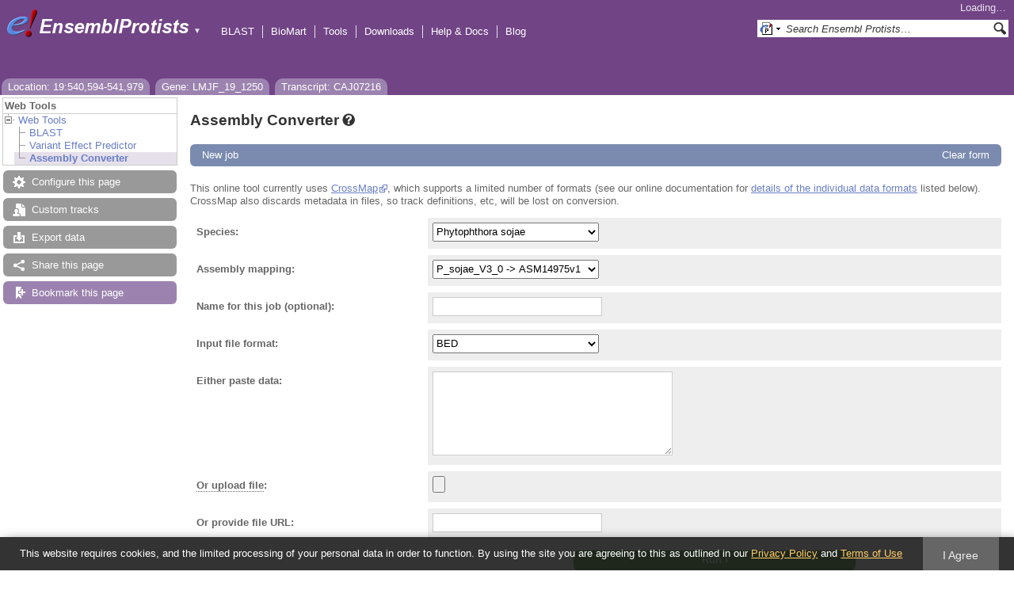

--- FILE ---
content_type: text/html; charset=utf-8
request_url: http://protists.ensembl.org/Leishmania_major/Tools/AssemblyConverter?g=LMJF_19_1250;r=19:540594-541979;t=CAJ07216
body_size: 7018
content:
<!DOCTYPE html>
<html lang="en-gb">

<head>
  <title>Assembly Converter - Leishmania_major - Ensembl Genomes 62</title>

<!--[if lte IE 7]><link rel="stylesheet" type="text/css" media="all" href="/minified/365cfc53615e4537e5ccfc7d6b45da97.ie7.css"/><![endif]--><!--[if gt IE 7]><link rel="stylesheet" type="text/css" media="all" href="/minified/365cfc53615e4537e5ccfc7d6b45da97.css"/><![endif]--><!--[if !IE]><!--><link rel="stylesheet" type="text/css" media="all" href="/minified/365cfc53615e4537e5ccfc7d6b45da97.css"/><!--<![endif]--><!--[if lte IE 7]><link rel="stylesheet" type="text/css" media="all" href="/minified/58ee12158d48180cd395b55f08adbfae.image.ie7.css"/><![endif]--><!--[if gt IE 7]><link rel="stylesheet" type="text/css" media="all" href="/minified/58ee12158d48180cd395b55f08adbfae.image.css"/><![endif]--><!--[if !IE]><!--><link rel="stylesheet" type="text/css" media="all" href="/minified/58ee12158d48180cd395b55f08adbfae.image.css"/><!--<![endif]-->
  <link href="/i/ensembl-favicon.png" type="image/png" rel="icon" />
  <link href="/apple-touch-icon.png" rel="apple-touch-icon" type="image/png" />
  <link href="//protists.ensembl.org/opensearch/all.xml" title="Ensembl (All)" type="application/opensearchdescription+xml" rel="search" />
  <link title="Ensembl (L.maj)" type="application/opensearchdescription+xml" rel="search" href="//protists.ensembl.org/opensearch/Leishmania_major.xml" />

  <meta name="description" content="Ensembl Protists is a genome-centric portal for protist species of scientific interest" />
<meta name="viewport" content="target-densitydpi=device-dpi, width=device-width, initial-scale=1.0, maximum-scale=2.0, user-scalable=yes" />
<script>var prefetch = [];</script>
<script defer type="text/javascript" src="/minified/f10e28b08c23f21bac897bd87a2b948f.js"></script>
<script defer type="text/javascript" src="/minified/1df122f139b48c944940c561fc3e7457.js"></script>

</head>
<body data-pace="2" class="mac" id="ensembl-webpage">

  <div id="min_width_container">
    <div id="min_width_holder">
    
    <!-- Announcement Banner -->    
        
    <!-- /Announcement Banner -->

      <div id="masthead" class="js_panel bar_and_tabs">
        <input type="hidden" class="panel_type" value="Masthead" />
        <div class="logo_holder"><a href="/"><img src="/i/e.png" alt="Ensembl Genomes Home" title="Ensembl Genomes Home" class="print_hide" style="width:43px;height:40px" /></a><a href="/"><img src="/i/ensemblProtists.png" alt="Ensembl Protists Home" title="Ensembl Protists Home" class="print_hide" style="width:191px;height:40px" /></a><img src="/i/e-ensembl_print.gif" alt="Ensembl Protists Home" title="Ensembl Protists Home" class="screen_hide_inline" style="width:191px;height:40px" />
    <span class="print_hide">
      <span id="site_menu_button">&#9660;</span>
      <ul id="site_menu" style="display:none">
        <li><a href="http://www.ensemblgenomes.org">Ensembl Genomes</a></li>
        <li><a href="http://bacteria.ensembl.org">Ensembl Bacteria</a></li>
        <li><a href="http://protists.ensembl.org">Ensembl Protists</a></li>
        <li><a href="http://fungi.ensembl.org">Ensembl Fungi</a></li>
        <li><a href="http://plants.ensembl.org">Ensembl Plants</a></li>
        <li><a href="http://metazoa.ensembl.org">Ensembl Metazoa</a></li>
        <li><a href="http://www.ensembl.org">Ensembl (vertebrates)</a></li>
      </ul>
    </span>
  </div>
        <div class="mh print_hide">
          <div class="account_holder"><div class="_account_holder"><div class="account-loading">Loading&hellip;</div><form action="/Ajax/accounts_dropdown"></form></div></div>
          <div class="tools_holder"><ul class="tools"><li><a class="constant" href="/Leishmania_major/Tools/Blast?g=LMJF_19_1250;r=19:540594-541979;t=CAJ07216">BLAST</a></li><li><a class="constant" href="/biomart/martview">BioMart</a></li><li><a class="constant" href="/tools.html">Tools</a></li><li><a class="constant" href="/info/data/ftp/index.html">Downloads</a></li><li><a class="constant" href="/info/">Help &amp; Docs</a></li><li class="last"><a class="constant" target="_blank" href="http://www.ensembl.info">Blog</a></li></ul><div class="more"><a href="#">More <span class="arrow">&#9660;</span></a></div></div>
          <div class="search_holder print_hide">
    <div id="searchPanel" class="js_panel">
      <input type="hidden" class="panel_type" value="SearchBox" />
      <form action="/Leishmania_major/Psychic">
        <div class="search print_hide">
          <div class="sites button">
            <img class="search_image no-sprite badge-16" src="/i/search/ensemblunit.gif" alt="" />
            <img src="/i/search/down.gif" style="width:7px" alt="" />
            <input type="hidden" name="site" value="ensemblunit" />
          </div>
          <div>
            <label class="hidden" for="se_q">Search terms</label>
            <input class="query inactive" id="se_q" type="text" name="q" value="Search Ensembl Protists&hellip;" data-role="none" onkeydown="if (event.keyCode == 13) { $(this).closest('form').submit(); return false; }" />
          </div>
          <div class="button"><img src="/i/16/search.png" alt="Search&nbsp;&raquo;" onClick="$(this).closest('form').submit()" /></div>
        </div>
        <div class="site_menu hidden">
          <div class="ensemblthis"><img class="no-sprite" src="/i/search/ensembl.gif" class="badge-16" alt="Search Leishmania major"/>Search Leishmania major<input type="hidden" value="Search Leishmania major&hellip;" /></div>
<div class="ensemblunit"><img class="no-sprite" src="/i/search/ensemblunit.gif" class="badge-16" alt="Search Ensembl Protists"/>Search Ensembl Protists<input type="hidden" value="Search Ensembl Protists&hellip;" /></div>
<div class="ensembl_genomes"><img class="no-sprite" src="/i/search/ensembl_genomes.gif" class="badge-16" alt="Search Ensembl Genomes"/>Search Ensembl Genomes<input type="hidden" value="Search Ensembl Genomes&hellip;" /></div>
<div class="ensembl_all"><img class="no-sprite" src="/i/search/ensembl.gif" class="badge-16" alt="Search all species"/>Search all species<input type="hidden" value="Search all species&hellip;" /></div>
<div class="ebi"><img class="no-sprite" src="/i/search/ebi.gif" class="badge-16" alt="Search EBI"/>Search EBI<input type="hidden" value="Search EBI&hellip;" /></div>

        </div>
      </form>
    </div>
  </div>
        </div>
  
        
        <div class="tabs_holder print_hide"><ul class="tabs"><li class="location short_tab" style="display:none"><span class="dropdown empty"><a href="/Leishmania_major/Location/View?db=core;g=LMJF_19_1250;r=19:540594-541979;t=CAJ07216" title="Location: 19:540,594-541,979">Location</a><a class="toggle" href="#" rel="location" style="display:none">&#9660;</a></span></li><li class="gene short_tab" style="display:none"><a href="/Leishmania_major/Gene/Summary?db=core;g=LMJF_19_1250;r=19:540594-541979;t=CAJ07216" title="Gene: LMJF_19_1250">Gene</a></li><li class="transcript short_tab" style="display:none"><a href="/Leishmania_major/Transcript/Summary?db=core;g=LMJF_19_1250;r=19:540594-541979;t=CAJ07216" title="Transcript: CAJ07216">Transcript</a></li><li class="tools active hidden final short_tab" style="display:none"><span class="dropdown"><a href="/Leishmania_major/Tools/AssemblyConverter?g=LMJF_19_1250;r=19:540594-541979;t=CAJ07216" title="Assembly Converter">Assembly</a><a class="toggle" href="#" rel="tools">&#9660;</a></span></li><li class="location long_tab" style="display:block"><span class="dropdown empty"><a href="/Leishmania_major/Location/View?db=core;g=LMJF_19_1250;r=19:540594-541979;t=CAJ07216">Location: 19:540,594-541,979</a><a class="toggle" href="#" rel="location" style="display:none">&#9660;</a></span></li><li class="gene long_tab" style="display:block"><a href="/Leishmania_major/Gene/Summary?db=core;g=LMJF_19_1250;r=19:540594-541979;t=CAJ07216">Gene: LMJF_19_1250</a></li><li class="transcript long_tab" style="display:block"><a href="/Leishmania_major/Transcript/Summary?db=core;g=LMJF_19_1250;r=19:540594-541979;t=CAJ07216">Transcript: CAJ07216</a></li><li class="tools active hidden final long_tab" style="display:block"><span class="dropdown"><a href="/Leishmania_major/Tools/AssemblyConverter?g=LMJF_19_1250;r=19:540594-541979;t=CAJ07216">Assembly Converter</a><a class="toggle" href="#" rel="tools">&#9660;</a></span></li></ul>
    <div class="dropdown history location">
      <h4>Recent locations</h4>
      <ul class="recent"><li><a class="constant clear_history bold" href="/Account/ClearHistory?object=Location">Clear history</a></li></ul>
    </div></div>
        
      </div>

      <div id="main_holder">
      
      <div id="page_nav_wrapper">
        <div id="page_nav" class="nav print_hide js_panel floating">
          
    <input type="hidden" class="panel_type" value="LocalContext" />
    <div class="header">Web Tools</div>
    <ul class="local_context"><li class="parent last top_level"><img src="/i/open.gif" alt="" class="Web_Tools toggle" /><a title="Web Tools" class="Web_Tools" href="/Leishmania_major/Tools/Summary?g=LMJF_19_1250;r=19:540594-541979;t=CAJ07216">Web Tools</a><ul><li class=""><div><div><div></div><div></div><div></div><div></div></div></div><img src="/i/leaf.gif" alt="" /><a class="BLAST" href="/Leishmania_major/Tools/Blast?g=LMJF_19_1250;r=19:540594-541979;t=CAJ07216" title="BLAST">BLAST</a></li><li class=""><div></div><div></div><img alt="" src="/i/leaf.gif" /><a title="Variant Effect Predictor" href="/Leishmania_major/Tools/VEP?g=LMJF_19_1250;r=19:540594-541979;t=CAJ07216" class="Variant_Effect_Predictor">Variant Effect Predictor</a></li><li class="active last"><img src="/i/leaf.gif" alt="" /><a title="Assembly Converter" class="Assembly_Converter" href="/Leishmania_major/Tools/AssemblyConverter?g=LMJF_19_1250;r=19:540594-541979;t=CAJ07216">Assembly Converter</a></li></ul></li></ul>
          <div class="tool_buttons"><p class="disabled config" title="There are no options for this page">Configure this page</p><p class="disabled  data" title="">Custom tracks</p><p class="disabled export" title="Generic export has been disabled on this page. Check individual images, tables, etc for download buttons">Export data</p><p class="disabled  share" title="">Share this page</p><p><a href="/Multi/Account/Login?then=/Multi/Account/Bookmark/Add%3Fdescription%3DAssembly Converter - Leishmania_major - Ensembl Genomes 62%3Burl%3D//protists.ensembl.org/Leishmania_major/Tools/AssemblyConverter%253Fg%253DLMJF_19_1250%253Br%253D19:540594-541979%253Bt%253DCAJ07216" class="modal_link bookmark">Bookmark this page</a></p></div>
          
          <p class="invisible">.</p>
        </div>
      </div>
    

      <div id="main">
          
          
          
    <div class="panel js_panel">
      <input type="hidden" class="panel_type" value="Content" />
      
        <div class="nav-heading">
          <h1 class="caption"> <a href="/Help/View?id=559" class="popup constant help-header _ht" title="Click for help (opens in new window)"><span>Assembly Converter<span class="sprite help_icon"></span></span></a></h1>
          <p class="invisible">.</p>
        </div>
        <div class="content"><div class="session_messages js_panel"><input type="hidden" class="panel_type" value="Message"></div><div class="ajax initial_panel"><input type="hidden" class="ajax_load" name="0x1ad2ffe8" value="/Leishmania_major/Component/Tools/AssemblyConverter/ac_input?g=LMJF_19_1250;r=19:540594-541979;t=CAJ07216"></div><div class="ajax initial_panel"><input type="hidden" class="ajax_load" name="0x1ad2ffe8" value="/Leishmania_major/Component/Tools/AssemblyConverter/ac_details?g=LMJF_19_1250;r=19:540594-541979;t=CAJ07216"></div><div class="ajax initial_panel"><input type="hidden" class="ajax_load" name="0x1ad2ffe8" value="/Leishmania_major/Component/Tools/AssemblyConverter/tickets?g=LMJF_19_1250;r=19:540594-541979;t=CAJ07216"></div><div class="session_messages js_panel"><input type="hidden" class="panel_type" value="Message"></div></div><p class="invisible">.</p>
      
    </div>
  
      </div>
  
        <div id="footer">
          <div class="column-wrapper">
  <div class="column-two left">
		  <p>
      Ensembl Protists release 62 - September 2025
		  &copy; <span class="print_hide"><a href="http://www.ebi.ac.uk/" style="white-space:nowrap">EMBL-EBI</a></span>
      <span class="screen_hide_inline">EMBL-EBI</span>
      </p>
  </div>
            <p class="invisible">.</p>
          </div>
          <div class="column-wrapper"><hr /><div id="fat-footer">
              <div class="column-four left">
                <h3>About Us</h3>
                <p><a href="/info/about/">About us</a></p>
                <p><a href="/info/about/contact/">Contact us</a></p>
                <p><a href="/info/about/publications.html">Citing Ensembl Genomes</a></p>
                <p><a href="https://www.ebi.ac.uk/data-protection/ensembl/privacy-notice">Privacy policy</a></p>
                <p><a href="/info/about/legal/">Disclaimer</a></p>
              </div>
  
              <div class="column-four left">
                <h3>Get help</h3>
                <p><a href="/info/website/">Using this website</a></p>
                <p><a href="/info/">Documentation</a></p>
                <p><a href="/info/website/upload/">Adding custom tracks</a></p>
                <p><a href="/info/data/">Downloading data</a></p>
              </div>
  
              <div class="column-four left">
                <h3>Our sister sites</h3>
                <p><a href="http://www.ensembl.org">Ensembl</a></p><p><a href="http://bacteria.ensembl.org">Ensembl Bacteria</a></p><p><a href="http://fungi.ensembl.org">Ensembl Fungi</a></p><p><a href="http://plants.ensembl.org">Ensembl Plants</a></p><p><a href="http://metazoa.ensembl.org">Ensembl Metazoa</a></p>
              </div>
  
              <div class="column-four left">
                <h3>Follow us</h3>
                <p><a class="media-icon" href="http://www.ensembl.info/">
                  <img alt="[RSS logo]" title="Ensembl blog" src="/i/rss_icon_16.png"></a>
                  <a href="http://www.ensembl.info/">Blog</a></p>
                <p><a class="media-icon" href="https://twitter.com/ensemblgenomes">
                  <img alt="[twitter logo]" title="Follow us on Twitter!" src="/i/twitter.png"></a>
                    <a href="https://twitter.com/ensemblgenomes">Twitter</a></p>
              </div>
  </div>
            <p class="invisible">.</p>
          </div>
        </div>
  
      </div>
    </div>
  </div>
  <form id="core_params" action="#" style="display:none">
    <fieldset><input type="hidden" name="r" value="19:540594-541979" /><input type="hidden" name="t" value="CAJ07216" /><input type="hidden" name="g" value="LMJF_19_1250" /><input type="hidden" name="db" value="core" /></fieldset>
  </form>
  <input type="hidden" id="species_path" name="species_path" value="/Leishmania_major" />
  <input type="hidden" id="gdpr_version" name="gdpr_version" value="2.0.0" />
  <input type="hidden" id="gdpr_policy_url" name="gdpr_policy_url" value="https://www.ensembl.org/info/about/legal/privacy.html" />
  <input type="hidden" id="gdpr_terms_url" name="gdpr_terms_url" value="https://www.ebi.ac.uk/about/terms-of-use" />
  <input type="hidden" id="gdpr_cookie_name" name="gdpr_cookie_name" value="ENSEMBL_PRIVACY_POLICY" />
  <input type="hidden" id="species_common_name" name="species_common_name" value="Leishmania major" />
  <input type="hidden" id="ensembl_image_root" name="ensembl_image_root" value="/i/" />
  <input type="hidden" id="max_region_length" name="max_region_length" value="100010" />
  <input type="hidden" id="ensembl_species_image" name="ensembl_species_image" value="/i/species/Leishmania_major.png" />
    
  <div id="modal_bg"></div>
  <div id="modal_panel" class="js_panel">
    <input type="hidden" class="panel_type" value="ModalContainer" />
    <div class="modal_title">
      <ul class="tabs">
        <li><a class="modal_user_data" href="/Leishmania_major/UserData/ManageData?time=1769111255">Personal Data</a></li>
      </ul>
      <div class="modal_caption"></div>
      <div class="modal_close"></div>
    </div>
    <div id="modal_user_data" class="modal_content js_panel fixed_width" style="display:none"></div>
    <div id="modal_default" class="modal_content js_panel fixed_width" style="display:none"></div>
    <div class="modal_overlay"><img class="overlay_close" title="Cancel" alt="close" src="/i/close.png" /><div class="overlay_content"></div></div>
    <div class="modal_overlay_bg"></div>
  </div>
  
    
    
  <input type="hidden" id="hidden_species_list" name="hidden_species_list" value=Trypanosoma_equiperdum_gca_001457755|Entamoeba_histolytica_hm_1_imss_b_gca_000344925|Entamoeba_histolytica|Nothophytophthora_sp_chile5_gca_001712635|Phytomonas_sp_isolate_em1_gca_000582765|Toxoplasma_gondii_ari_gca_000250965|Plasmodium_falciparum_nf54_gca_002831795|Phytophthora_parasitica_gca_000509465|Toxoplasma_gondii_p89_gca_000224885|Tetrahymena_thermophila|Plasmodium_falciparum_nf54_gca_000401695|Stylonychia_lemnae_gca_000751175|Plasmopara_halstedii_gca_900000015|Nannochloropsis_gaditana_ccmp526_gca_000240725|Plasmodium_falciparum_7g8_gca_000150435|Plasmodium_gallinaceum_gca_900005855|Giardia_intestinalis_gca000002435v2|Plasmodium_vivax_mauritania_i_gca_000320665|Tieghemostelium_lacteum_gca_001606155|Cryptosporidium_muris_rn66_gca_000006515|Eimeria_mitis|Nannochloropsis_gaditana_gca_000569095|Plasmodium_knowlesi|Babesia_bovis|Pythium_ultimum|Plasmodium_falciparum_igh_cr14_gca_000186055|Aphanomyces_invadans_gca000520115|Trypanosoma_theileri_gca_002087225|Plasmodium_reichenowi_gca_001601855|Plasmodium_vivax_north_korean_gca_000320685|Trypanosoma_brucei_equiperdum_gca_003543875|Pseudocohnilembus_persalinus_gca_001447515|Saprolegnia_diclina_vs20_gca_000281045|Aphanomyces_astaci_gca_003546545|Hammondia_hammondi_gca_000258005|Toxoplasma_gondii_veg_gca_000150015|Thecamonas_trahens_atcc_50062_gca_000142905|Plasmodium_falciparum_fch_4_gca_000521155|Phytophthora_ramorum|Saprolegnia_parasitica_cbs_223_65_gca_000151545|Toxoplasma_gondii_rub_gca_000224805|Toxoplasma_gondii|Entamoeba_nuttalli_p19_gca_000257125|Leishmania_panamensis_gca_000755165|Leishmania_donovani_gca_000227135|Phytophthora_lateralis|Chroomonas_mesostigmatica_ccmp1168_gca_000286095|Phytophthora_parasitica_gca_000509485|Plasmodium_fragile_gca_000956335|Aphanomyces_astaci_gca_003546825|Babesia_bigemina_gca_000981445|Plasmodium_knowlesi_gca_002140095|Plasmodium_sp_gca900257145|Eimeria_maxima_gca_000499605|Thraustotheca_clavata_gca_002081575|Eimeria_praecox_gca_000499445|Perkinsus_marinus_atcc_50983_gca_000006405|Aphanomyces_astaci_gca_003546765|Plasmodium_vinckei_vinckei_gca_000709005|Giardia_intestinalis_atcc_50581_gca_000182405|Plasmodium_falciparum_dd2_gca_000149795|Phytophthora_cactorum_gca_003287315|Perkinsela_sp_ccap_1560_4_gca_001235845|Entamoeba_histolytica_ku27_gca_000338855|Globisporangium_ultimum_gca000387525|Trypanosoma_cruzi_gca_003719155|Entamoeba_dispar_saw760_gca_000209125|Ectocarpus_siliculosus_gca_000310025|Stentor_coeruleus_gca_001970955|Angomonas_deanei_gca_000442575|Phytophthora_sojae|Plasmodium_ovale_curtisi_gca_900088555|Entamoeba_histolytica_hm_3_imss_gca_000346345|Phytophthora_nicotianae_gca_001482985|Aphanomyces_astaci_gca_002197585|Trypanosoma_cruzi_marinkellei_gca_000300495|Guillardia_theta|Toxoplasma_gondii_vand_gca_000224845|Phytophthora_infestans|Toxoplasma_gondii_tgcatbr9_gca_000224825|Trypanosoma_cruzi_gca_003719455|Emiliania_huxleyi|Pythium_aphanidermatum|Gregarina_niphandrodes_gca_000223845|Entamoeba_histolytica_gca_001662325|Phytophthora_kernoviae_gca_001712645|Eimeria_tenella_gca_000499545|Phytomonas_sp_isolate_hart1_gca_000982615|Leptomonas_pyrrhocoris_gca_001293395|Theileria_orientalis_gca003072545|Trypanosoma_brucei|Strigomonas_culicis_gca_000442495|Phytophthora_nicotianae_gca_001483015|Plasmodium_falciparum_tanzania_2000708__gca_000521055|Achlya_hypogyna_gca_002081595|Dictyostelium_purpureum_gca_000190715|Plasmodium_falciparum|Leptomonas_seymouri_gca_001299535|Toxoplasma_gondii_gt1_gca_000149715|Plasmodium_falciparum_vietnam_oak_knoll_fvo__gca_000521015|Phaeodactylum_tricornutum|Plasmodium_falciparum_santa_lucia_gca_000150455|Blastocystis_hominis_gca_000151665|Eimeria_acervulina_gca_000499425|Entamoeba_invadens_ip1_gca_000330505|Phytophthora_kernoviae|Phytophthora_parasitica_gca_000509525|Ichthyophthirius_multifiliis_gca_000220395|Plasmodium_ovale_gca_900090025|Cyclospora_cayetanensis_gca_000769155|Phytophthora_kernoviae_gca_001707905|Trypanosoma_brucei_gca000002445|Plasmodium_falciparum_hb3_gca_000149665|Plasmodium_gaboni_gca_001602025|Plasmodium_vivax_gca900093555|Trypanosoma_rangeli_sc58_gca_000492115|Aphanomyces_astaci_gca_003546585|Leishmania_major|Hyaloperonospora_arabidopsidis|Plasmodium_falciparum_palo_alto_uganda_gca_000521095|Babesia_sp_xinjiang_gca_002095265|Symbiodinium_microadriaticum_gca_001939145|Plasmodium_yoelii_gca_900002395|Aphanomyces_astaci_gca_003546785|Cryptomonas_paramecium_gca_000194455|Theileria_orientalis_gca_003072525|Plasmodium_yoelii_17x_gca_000505035|Leishmania_infantum_gca_900500625|Plasmodium_yoelii|Plasmodium_chabaudi_chabaudi_gca_900095605|Phytophthora_parasitica_gca_000509505|Trypanosoma_rangeli_gca_003719475|Bigelowiella_natans|Besnoitia_besnoiti_gca_002563875|Giardia_intestinalis_assemblage_b_gca_001543975|Fragilariopsis_cylindrus_ccmp1102_gca_001750085|Oxytricha_trifallax_gca_000711775|Dictyostelium_discoideum|Plasmodium_falciparum_raj116_gca_000186025|Trypanosoma_cruzi_dm28c_gca_000496795|Toxoplasma_gondii_mas_gca_000224865|Pseudonitzschia_multistriata|Tritrichomonas_foetus_gca_001839685|Cavenderia_fasciculata_gca_000203815|Plasmodium_ovale_wallikeri_gca_900088545|Plasmodium_vivax|Globisporangium_ultimum|Capsaspora_owczarzaki_atcc_30864_gca_000151315|Aphanomyces_astaci_gca_003546605|Phytophthora_parasitica_inra_310_gca_000247585|Phytophthora_palmivora_var_palmivora_gca_002911725|Aphanomyces_astaci_gca_003666305|Plasmodium_malariae_gca_900088575|Aphanomyces_astaci_gca000520075|Aphanomyces_astaci_gca_003546625|Sphaeroforma_arctica_jp610_gca_001186125|Trypanosoma_cruzi_gca_000209065|Plasmodium_gonderi_gca_002157705|Monosiga_brevicollis_mx1_gca_000002865|Thalassiosira_pseudonana|Hondaea_fermentalgiana_gca_002897355|Entamoeba_histolytica_hm_1_imss_a_gca_000365475|Phytophthora_kernoviae_gca_001712715|Kipferlia_bialata_gca_003568945|Toxoplasma_gondii_tgcatprc2_gca_000256725|Plasmodium_vinckei_petteri_gca_000524515|Plasmodiophora_brassicae_gca_001049375|Giardia_intestinalis_gca_000498735|Theileria_equi_strain_wa_gca_000342415|Theileria_orientalis_strain_shintoku_gca_000740895|Plasmodium_coatneyi_gca_001680005|Pythium_irregulare|Cryptosporidium_meleagridis_gca_001593445|Aphanomyces_astaci_gca_003546805|Plasmodium_falciparum_ugt5_1_gca_000401715|Plasmodium_inui_san_antonio_1_gca_000524495|Planoprotostelium_fungivorum_gca_003024175|Oxytricha_trifallax_gca_000295675_gca_000295675|Theileria_orientalis_gca003072535|Cryptosporidium_parvum_iowa_ii_gca_000165345|Phytophthora_parasitica_cj01a1_gca_000365545|Eimeria_brunetti_gca_000499725|Plasmodium_falciparum_nf135_5_c10_gca_000521075|Albugo_laibachii|Plasmodium_falciparum_camp_malaysia_gca_000521115|Salpingoeca_rosetta_gca_000188695|Phytophthora_parasitica|Peronospora_effusa_gca_003704535|Pythium_arrhenomanes|Theileria_parva_gca_000165365|Phytophthora_parasitica_p1976_gca_000365525|Plasmodium_chabaudi_adami_gca_900095565|Plasmodium_falciparum_malips096_e11_gca_000521035|Plasmodium_malariae_gca_900090045|Paramecium_tetraurelia|Trypanosoma_cruzi_gca_003177105|Plasmodium_ovale_curtisi_gca_900088565|Plasmodium_vivax_brazil_i_gca_000320645|Cryptosporidium_andersoni_gca_001865355|Cryptosporidium_ubiquitum_gca_001865345|Aphanomyces_astaci_gca_003546565|Phytophthora_kernoviae_gca_001712705|Pythium_vexans|Plasmodium_cynomolgi_strain_b_gca_000321355|Phytophthora_parasitica_p10297_gca_000367145|Plasmodium_ovale_wallikeri_gca_900088485|Toxoplasma_gondii_fou_gca_000224905|Thalassiosira_oceanica_gca_000296195|Plasmodium_reichenowi_gca_900097025|Giardia_lamblia_p15_gca_000182665|Plasmodium_berghei_gca_900095585|Plasmodium_vivax_india_vii_gca_000320625|Toxoplasma_gondii_gca_000256705|Plasmodium_berghei|Plasmodium_berghei_gca_900044335|Toxoplasma_gondii_gab2_2007_gal_dom2_gca_000325525|Aphanomyces_invadans_gca_003546525|Fonticula_alba_gca_000388065|Plasmodium_relictum_gca_900005765|Acanthamoeba_castellanii|Trypanosoma_conorhini_gca_003719485|Phytophthora_megakarya_gca_002215365|Toxoplasma_gondii_coug_gca_000338675|Plasmodium_sp_drc_itaito_gca_900240055|Giardia_intestinalis_gca_000498715|Spironucleus_salmonicida|Plasmodium_berghei_gca_900095635|Aureococcus_anophagefferens_gca_000186865|Plasmodium_knowlesi_strain_h_gca_900004885|Pythium_iwayamai|Reticulomyxa_filosa_gca_000512085|Peronospora_effusa_gca_003843895|Cystoisospora_suis_gca_002600585|Plasmodium_sp_gorilla_clade_g2_gca_900097015|Babesia_ovata_gca_002897235|Naegleria_gruberi_gca_000004985|Plasmodium_yoelii_yoelii_gca_000003085|Plasmodium_chabaudi|Trypanosoma_cruzi_gca_003177095|Plasmodium_berghei_gca_900088445>
</body>
</html>


--- FILE ---
content_type: text/html; charset=utf-8
request_url: http://protists.ensembl.org/Leishmania_major/Component/Tools/AssemblyConverter/ac_input?g=LMJF_19_1250;r=19:540594-541979;t=CAJ07216;db=core;time=1769111257069.069
body_size: 5689
content:
<div class="js_panel" id="InputForm"><div class="_tool_new"><p><a class="button _change_location" href="/Leishmania_major/Tools/AssemblyConverter?db=core;g=LMJF_19_1250;r=19:540594-541979;t=CAJ07216">New job</a></p></div><div class="hidden _tool_form_div"><input type="hidden" class="panel_type" value="AssemblyConverterForm" /><input type="hidden" class="js_param" name="species" value="Leishmania_major" /><input type="hidden" class="js_param json" name="speciesname_mapping" value="{&quot;Aphanomyces_astaci_gca_003546565&quot;:&quot;aphanomyces_astaci_gca_003546565&quot;,&quot;Plasmodium_vivax_india_vii_gca_000320625&quot;:&quot;plasmodium_vivax_india_vii_gca_000320625&quot;,&quot;Fragilariopsis_cylindrus_ccmp1102_gca_001750085&quot;:&quot;fragilariopsis_cylindrus_ccmp1102_gca_001750085&quot;,&quot;Giardia_intestinalis_gca000002435v2&quot;:&quot;giardia_intestinalis_gca000002435v2&quot;,&quot;Plasmodium_vivax&quot;:&quot;plasmodium_vivax&quot;,&quot;Plasmodium_falciparum_nf54_gca_002831795&quot;:&quot;plasmodium_falciparum_nf54_gca_002831795&quot;,&quot;Plasmodium_yoelii_17x_gca_000505035&quot;:&quot;plasmodium_yoelii_17x_gca_000505035&quot;,&quot;Toxoplasma_gondii_gca_000256705&quot;:&quot;toxoplasma_gondii_gca_000256705&quot;,&quot;Trypanosoma_brucei_gca000002445&quot;:&quot;trypanosoma_brucei_gca000002445&quot;,&quot;Phytophthora_parasitica_gca_000509465&quot;:&quot;phytophthora_parasitica_gca_000509465&quot;,&quot;Peronospora_effusa_gca_003704535&quot;:&quot;peronospora_effusa_gca_003704535&quot;,&quot;Plasmodium_chabaudi_adami_gca_900095565&quot;:&quot;plasmodium_chabaudi_adami_gca_900095565&quot;,&quot;Plasmodium_yoelii_gca_900002395&quot;:&quot;plasmodium_yoelii_gca_900002395&quot;,&quot;Plasmodium_relictum_gca_900005765&quot;:&quot;plasmodium_relictum_gca_900005765&quot;,&quot;Perkinsela_sp_ccap_1560_4_gca_001235845&quot;:&quot;perkinsela_sp_ccap_1560_4_gca_001235845&quot;,&quot;Plasmodium_reichenowi_gca_900097025&quot;:&quot;plasmodium_reichenowi_gca_900097025&quot;,&quot;Ectocarpus_siliculosus_gca_000310025&quot;:&quot;ectocarpus_siliculosus_gca_000310025&quot;,&quot;Plasmodium_vinckei_vinckei_gca_000709005&quot;:&quot;plasmodium_vinckei_vinckei_gca_000709005&quot;,&quot;Pythium_ultimum&quot;:&quot;pythium_ultimum&quot;,&quot;Leptomonas_pyrrhocoris_gca_001293395&quot;:&quot;leptomonas_pyrrhocoris_gca_001293395&quot;,&quot;Achlya_hypogyna_gca_002081595&quot;:&quot;achlya_hypogyna_gca_002081595&quot;,&quot;Babesia_bigemina_gca_000981445&quot;:&quot;babesia_bigemina_gca_000981445&quot;,&quot;Blastocystis_hominis_gca_000151665&quot;:&quot;blastocystis_hominis_gca_000151665&quot;,&quot;Entamoeba_histolytica&quot;:&quot;entamoeba_histolytica&quot;,&quot;Plasmopara_halstedii_gca_900000015&quot;:&quot;plasmopara_halstedii_gca_900000015&quot;,&quot;Leishmania_infantum_gca_900500625&quot;:&quot;leishmania_infantum_gca_900500625&quot;,&quot;Trypanosoma_brucei&quot;:&quot;trypanosoma_brucei&quot;,&quot;Plasmodium_gonderi_gca_002157705&quot;:&quot;plasmodium_gonderi_gca_002157705&quot;,&quot;Plasmodium_vivax_north_korean_gca_000320685&quot;:&quot;plasmodium_vivax_north_korean_gca_000320685&quot;,&quot;Plasmodium_falciparum_nf135_5_c10_gca_000521075&quot;:&quot;plasmodium_falciparum_nf135_5_c10_gca_000521075&quot;,&quot;Stentor_coeruleus_gca_001970955&quot;:&quot;stentor_coeruleus_gca_001970955&quot;,&quot;Globisporangium_ultimum&quot;:&quot;globisporangium_ultimum&quot;,&quot;Aphanomyces_astaci_gca_003546625&quot;:&quot;aphanomyces_astaci_gca_003546625&quot;,&quot;Plasmodium_malariae_gca_900088575&quot;:&quot;plasmodium_malariae_gca_900088575&quot;,&quot;Toxoplasma_gondii_veg_gca_000150015&quot;:&quot;toxoplasma_gondii_veg_gca_000150015&quot;,&quot;Leishmania_donovani_gca_000227135&quot;:&quot;leishmania_donovani_gca_000227135&quot;,&quot;Pseudocohnilembus_persalinus_gca_001447515&quot;:&quot;pseudocohnilembus_persalinus_gca_001447515&quot;,&quot;Plasmodium_ovale_curtisi_gca_900088555&quot;:&quot;plasmodium_ovale_curtisi_gca_900088555&quot;,&quot;Saprolegnia_parasitica_cbs_223_65_gca_000151545&quot;:&quot;saprolegnia_parasitica_cbs_223_65_gca_000151545&quot;,&quot;Plasmodium_knowlesi&quot;:&quot;plasmodium_knowlesi&quot;,&quot;Plasmodium_falciparum_malips096_e11_gca_000521035&quot;:&quot;plasmodium_falciparum_malips096_e11_gca_000521035&quot;,&quot;Babesia_sp_xinjiang_gca_002095265&quot;:&quot;babesia_sp_xinjiang_gca_002095265&quot;,&quot;Phytophthora_kernoviae_gca_001707905&quot;:&quot;phytophthora_kernoviae_gca_001707905&quot;,&quot;Phytophthora_kernoviae_gca_001712645&quot;:&quot;phytophthora_kernoviae_gca_001712645&quot;,&quot;Giardia_intestinalis_gca_000498715&quot;:&quot;giardia_intestinalis_gca_000498715&quot;,&quot;Nothophytophthora_sp_chile5_gca_001712635&quot;:&quot;nothophytophthora_sp_chile5_gca_001712635&quot;,&quot;Babesia_bovis&quot;:&quot;babesia_bovis&quot;,&quot;Plasmodium_ovale_wallikeri_gca_900088485&quot;:&quot;plasmodium_ovale_wallikeri_gca_900088485&quot;,&quot;Peronospora_effusa_gca_003843895&quot;:&quot;peronospora_effusa_gca_003843895&quot;,&quot;Pythium_arrhenomanes&quot;:&quot;pythium_arrhenomanes&quot;,&quot;Cyclospora_cayetanensis_gca_000769155&quot;:&quot;cyclospora_cayetanensis_gca_000769155&quot;,&quot;Leishmania_major&quot;:&quot;leishmania_major&quot;,&quot;Leishmania_panamensis_gca_000755165&quot;:&quot;leishmania_panamensis_gca_000755165&quot;,&quot;Toxoplasma_gondii_coug_gca_000338675&quot;:&quot;toxoplasma_gondii_coug_gca_000338675&quot;,&quot;Theileria_orientalis_gca003072535&quot;:&quot;theileria_orientalis_gca003072535&quot;,&quot;Aphanomyces_astaci_gca_003546785&quot;:&quot;aphanomyces_astaci_gca_003546785&quot;,&quot;Plasmodium_falciparum_tanzania_2000708__gca_000521055&quot;:&quot;plasmodium_falciparum_tanzania_2000708__gca_000521055&quot;,&quot;Trypanosoma_brucei_equiperdum_gca_003543875&quot;:&quot;trypanosoma_brucei_equiperdum_gca_003543875&quot;,&quot;Cavenderia_fasciculata_gca_000203815&quot;:&quot;cavenderia_fasciculata_gca_000203815&quot;,&quot;Giardia_intestinalis_gca_000498735&quot;:&quot;giardia_intestinalis_gca_000498735&quot;,&quot;Plasmodium_vivax_mauritania_i_gca_000320665&quot;:&quot;plasmodium_vivax_mauritania_i_gca_000320665&quot;,&quot;Cryptosporidium_muris_rn66_gca_000006515&quot;:&quot;cryptosporidium_muris_rn66_gca_000006515&quot;,&quot;Dictyostelium_purpureum_gca_000190715&quot;:&quot;dictyostelium_purpureum_gca_000190715&quot;,&quot;Plasmodiophora_brassicae_gca_001049375&quot;:&quot;plasmodiophora_brassicae_gca_001049375&quot;,&quot;Acanthamoeba_castellanii&quot;:&quot;acanthamoeba_castellanii&quot;,&quot;Thalassiosira_oceanica_gca_000296195&quot;:&quot;thalassiosira_oceanica_gca_000296195&quot;,&quot;Giardia_intestinalis_assemblage_b_gca_001543975&quot;:&quot;giardia_intestinalis_assemblage_b_gca_001543975&quot;,&quot;Phytophthora_ramorum&quot;:&quot;phytophthora_ramorum&quot;,&quot;Babesia_ovata_gca_002897235&quot;:&quot;babesia_ovata_gca_002897235&quot;,&quot;Aphanomyces_astaci_gca_003546825&quot;:&quot;aphanomyces_astaci_gca_003546825&quot;,&quot;Toxoplasma_gondii_tgcatbr9_gca_000224825&quot;:&quot;toxoplasma_gondii_tgcatbr9_gca_000224825&quot;,&quot;Phytophthora_parasitica_inra_310_gca_000247585&quot;:&quot;phytophthora_parasitica_inra_310_gca_000247585&quot;,&quot;Cryptosporidium_parvum_iowa_ii_gca_000165345&quot;:&quot;cryptosporidium_parvum_iowa_ii_gca_000165345&quot;,&quot;Toxoplasma_gondii_mas_gca_000224865&quot;:&quot;toxoplasma_gondii_mas_gca_000224865&quot;,&quot;Entamoeba_histolytica_gca_001662325&quot;:&quot;entamoeba_histolytica_gca_001662325&quot;,&quot;Theileria_orientalis_gca_003072525&quot;:&quot;theileria_orientalis_gca_003072525&quot;,&quot;Besnoitia_besnoiti_gca_002563875&quot;:&quot;besnoitia_besnoiti_gca_002563875&quot;,&quot;Plasmodium_berghei_gca_900088445&quot;:&quot;plasmodium_berghei_gca_900088445&quot;,&quot;Chroomonas_mesostigmatica_ccmp1168_gca_000286095&quot;:&quot;chroomonas_mesostigmatica_ccmp1168_gca_000286095&quot;,&quot;Phytophthora_cactorum_gca_003287315&quot;:&quot;phytophthora_cactorum_gca_003287315&quot;,&quot;Monosiga_brevicollis_mx1_gca_000002865&quot;:&quot;monosiga_brevicollis_mx1_gca_000002865&quot;,&quot;Aphanomyces_astaci_gca000520075&quot;:&quot;aphanomyces_astaci_gca000520075&quot;,&quot;Trypanosoma_cruzi_gca_003719455&quot;:&quot;trypanosoma_cruzi_gca_003719455&quot;,&quot;Gregarina_niphandrodes_gca_000223845&quot;:&quot;gregarina_niphandrodes_gca_000223845&quot;,&quot;Phytophthora_nicotianae_gca_001482985&quot;:&quot;phytophthora_nicotianae_gca_001482985&quot;,&quot;Plasmodium_knowlesi_gca_002140095&quot;:&quot;plasmodium_knowlesi_gca_002140095&quot;,&quot;Theileria_equi_strain_wa_gca_000342415&quot;:&quot;theileria_equi_strain_wa_gca_000342415&quot;,&quot;Plasmodium_vivax_brazil_i_gca_000320645&quot;:&quot;plasmodium_vivax_brazil_i_gca_000320645&quot;,&quot;Cryptosporidium_meleagridis_gca_001593445&quot;:&quot;cryptosporidium_meleagridis_gca_001593445&quot;,&quot;Phytophthora_parasitica_cj01a1_gca_000365545&quot;:&quot;phytophthora_parasitica_cj01a1_gca_000365545&quot;,&quot;Trypanosoma_cruzi_dm28c_gca_000496795&quot;:&quot;trypanosoma_cruzi_dm28c_gca_000496795&quot;,&quot;Entamoeba_nuttalli_p19_gca_000257125&quot;:&quot;entamoeba_nuttalli_p19_gca_000257125&quot;,&quot;Trypanosoma_cruzi_gca_003177105&quot;:&quot;trypanosoma_cruzi_gca_003177105&quot;,&quot;Tetrahymena_thermophila&quot;:&quot;tetrahymena_thermophila&quot;,&quot;Plasmodium_ovale_gca_900090025&quot;:&quot;plasmodium_ovale_gca_900090025&quot;,&quot;Symbiodinium_microadriaticum_gca_001939145&quot;:&quot;symbiodinium_microadriaticum_gca_001939145&quot;,&quot;Eimeria_brunetti_gca_000499725&quot;:&quot;eimeria_brunetti_gca_000499725&quot;,&quot;Plasmodium_chabaudi&quot;:&quot;plasmodium_chabaudi&quot;,&quot;Nannochloropsis_gaditana_ccmp526_gca_000240725&quot;:&quot;nannochloropsis_gaditana_ccmp526_gca_000240725&quot;,&quot;Reticulomyxa_filosa_gca_000512085&quot;:&quot;reticulomyxa_filosa_gca_000512085&quot;,&quot;Plasmodium_falciparum_vietnam_oak_knoll_fvo__gca_000521015&quot;:&quot;plasmodium_falciparum_vietnam_oak_knoll_fvo__gca_000521015&quot;,&quot;Eimeria_tenella_gca_000499545&quot;:&quot;eimeria_tenella_gca_000499545&quot;,&quot;Aphanomyces_astaci_gca_003666305&quot;:&quot;aphanomyces_astaci_gca_003666305&quot;,&quot;Hammondia_hammondi_gca_000258005&quot;:&quot;hammondia_hammondi_gca_000258005&quot;,&quot;Entamoeba_histolytica_hm_3_imss_gca_000346345&quot;:&quot;entamoeba_histolytica_hm_3_imss_gca_000346345&quot;,&quot;Salpingoeca_rosetta_gca_000188695&quot;:&quot;salpingoeca_rosetta_gca_000188695&quot;,&quot;Eimeria_maxima_gca_000499605&quot;:&quot;eimeria_maxima_gca_000499605&quot;,&quot;Theileria_orientalis_strain_shintoku_gca_000740895&quot;:&quot;theileria_orientalis_strain_shintoku_gca_000740895&quot;,&quot;Plasmodium_gaboni_gca_001602025&quot;:&quot;plasmodium_gaboni_gca_001602025&quot;,&quot;Giardia_lamblia_p15_gca_000182665&quot;:&quot;giardia_lamblia_p15_gca_000182665&quot;,&quot;Plasmodium_berghei_gca_900095585&quot;:&quot;plasmodium_berghei_gca_900095585&quot;,&quot;Theileria_parva_gca_000165365&quot;:&quot;theileria_parva_gca_000165365&quot;,&quot;Aphanomyces_astaci_gca_003546805&quot;:&quot;aphanomyces_astaci_gca_003546805&quot;,&quot;Toxoplasma_gondii_tgcatprc2_gca_000256725&quot;:&quot;toxoplasma_gondii_tgcatprc2_gca_000256725&quot;,&quot;Phytomonas_sp_isolate_hart1_gca_000982615&quot;:&quot;phytomonas_sp_isolate_hart1_gca_000982615&quot;,&quot;Paramecium_tetraurelia&quot;:&quot;paramecium_tetraurelia&quot;,&quot;Tritrichomonas_foetus_gca_001839685&quot;:&quot;tritrichomonas_foetus_gca_001839685&quot;,&quot;Eimeria_acervulina_gca_000499425&quot;:&quot;eimeria_acervulina_gca_000499425&quot;,&quot;Aphanomyces_astaci_gca_002197585&quot;:&quot;aphanomyces_astaci_gca_002197585&quot;,&quot;Strigomonas_culicis_gca_000442495&quot;:&quot;strigomonas_culicis_gca_000442495&quot;,&quot;Phytophthora_megakarya_gca_002215365&quot;:&quot;phytophthora_megakarya_gca_002215365&quot;,&quot;Plasmodium_inui_san_antonio_1_gca_000524495&quot;:&quot;plasmodium_inui_san_antonio_1_gca_000524495&quot;,&quot;Trypanosoma_cruzi_gca_003719155&quot;:&quot;trypanosoma_cruzi_gca_003719155&quot;,&quot;Entamoeba_histolytica_ku27_gca_000338855&quot;:&quot;entamoeba_histolytica_ku27_gca_000338855&quot;,&quot;Toxoplasma_gondii_vand_gca_000224845&quot;:&quot;toxoplasma_gondii_vand_gca_000224845&quot;,&quot;Capsaspora_owczarzaki_atcc_30864_gca_000151315&quot;:&quot;capsaspora_owczarzaki_atcc_30864_gca_000151315&quot;,&quot;Aphanomyces_astaci_gca_003546585&quot;:&quot;aphanomyces_astaci_gca_003546585&quot;,&quot;Bigelowiella_natans&quot;:&quot;bigelowiella_natans&quot;,&quot;Phytophthora_sojae&quot;:&quot;phytophthora_sojae&quot;,&quot;Plasmodium_falciparum_ugt5_1_gca_000401715&quot;:&quot;plasmodium_falciparum_ugt5_1_gca_000401715&quot;,&quot;Cryptosporidium_ubiquitum_gca_001865345&quot;:&quot;cryptosporidium_ubiquitum_gca_001865345&quot;,&quot;Eimeria_praecox_gca_000499445&quot;:&quot;eimeria_praecox_gca_000499445&quot;,&quot;Plasmodium_knowlesi_strain_h_gca_900004885&quot;:&quot;plasmodium_knowlesi_strain_h_gca_900004885&quot;,&quot;Stylonychia_lemnae_gca_000751175&quot;:&quot;stylonychia_lemnae_gca_000751175&quot;,&quot;Thalassiosira_pseudonana&quot;:&quot;thalassiosira_pseudonana&quot;,&quot;Plasmodium_falciparum_7g8_gca_000150435&quot;:&quot;plasmodium_falciparum_7g8_gca_000150435&quot;,&quot;Oxytricha_trifallax_gca_000295675_gca_000295675&quot;:&quot;oxytricha_trifallax_gca_000295675_gca_000295675&quot;,&quot;Toxoplasma_gondii_p89_gca_000224885&quot;:&quot;toxoplasma_gondii_p89_gca_000224885&quot;,&quot;Plasmodium_falciparum_dd2_gca_000149795&quot;:&quot;plasmodium_falciparum_dd2_gca_000149795&quot;,&quot;Nannochloropsis_gaditana_gca_000569095&quot;:&quot;nannochloropsis_gaditana_gca_000569095&quot;,&quot;Cystoisospora_suis_gca_002600585&quot;:&quot;cystoisospora_suis_gca_002600585&quot;,&quot;Ichthyophthirius_multifiliis_gca_000220395&quot;:&quot;ichthyophthirius_multifiliis_gca_000220395&quot;,&quot;Plasmodium_berghei_gca_900095635&quot;:&quot;plasmodium_berghei_gca_900095635&quot;,&quot;Aphanomyces_invadans_gca_003546525&quot;:&quot;aphanomyces_invadans_gca_003546525&quot;,&quot;Trypanosoma_rangeli_gca_003719475&quot;:&quot;trypanosoma_rangeli_gca_003719475&quot;,&quot;Thecamonas_trahens_atcc_50062_gca_000142905&quot;:&quot;thecamonas_trahens_atcc_50062_gca_000142905&quot;,&quot;Plasmodium_falciparum_hb3_gca_000149665&quot;:&quot;plasmodium_falciparum_hb3_gca_000149665&quot;,&quot;Kipferlia_bialata_gca_003568945&quot;:&quot;kipferlia_bialata_gca_003568945&quot;,&quot;Trypanosoma_cruzi_gca_000209065&quot;:&quot;trypanosoma_cruzi_gca_000209065&quot;,&quot;Toxoplasma_gondii_ari_gca_000250965&quot;:&quot;toxoplasma_gondii_ari_gca_000250965&quot;,&quot;Phytophthora_kernoviae_gca_001712705&quot;:&quot;phytophthora_kernoviae_gca_001712705&quot;,&quot;Plasmodium_gallinaceum_gca_900005855&quot;:&quot;plasmodium_gallinaceum_gca_900005855&quot;,&quot;Aphanomyces_invadans_gca000520115&quot;:&quot;aphanomyces_invadans_gca000520115&quot;,&quot;Plasmodium_falciparum_raj116_gca_000186025&quot;:&quot;plasmodium_falciparum_raj116_gca_000186025&quot;,&quot;Pythium_iwayamai&quot;:&quot;pythium_iwayamai&quot;,&quot;Entamoeba_histolytica_hm_1_imss_b_gca_000344925&quot;:&quot;entamoeba_histolytica_hm_1_imss_b_gca_000344925&quot;,&quot;Oxytricha_trifallax_gca_000711775&quot;:&quot;oxytricha_trifallax_gca_000711775&quot;,&quot;Albugo_laibachii&quot;:&quot;albugo_laibachii&quot;,&quot;Phytophthora_parasitica_gca_000509525&quot;:&quot;phytophthora_parasitica_gca_000509525&quot;,&quot;Phytophthora_nicotianae_gca_001483015&quot;:&quot;phytophthora_nicotianae_gca_001483015&quot;,&quot;Phaeodactylum_tricornutum&quot;:&quot;phaeodactylum_tricornutum&quot;,&quot;Phytophthora_parasitica&quot;:&quot;phytophthora_parasitica&quot;,&quot;Trypanosoma_cruzi_gca_003177095&quot;:&quot;trypanosoma_cruzi_gca_003177095&quot;,&quot;Sphaeroforma_arctica_jp610_gca_001186125&quot;:&quot;sphaeroforma_arctica_jp610_gca_001186125&quot;,&quot;Phytophthora_parasitica_p1976_gca_000365525&quot;:&quot;phytophthora_parasitica_p1976_gca_000365525&quot;,&quot;Giardia_intestinalis_atcc_50581_gca_000182405&quot;:&quot;giardia_intestinalis_atcc_50581_gca_000182405&quot;,&quot;Toxoplasma_gondii_gt1_gca_000149715&quot;:&quot;toxoplasma_gondii_gt1_gca_000149715&quot;,&quot;Toxoplasma_gondii_gab2_2007_gal_dom2_gca_000325525&quot;:&quot;toxoplasma_gondii_gab2_2007_gal_dom2_gca_000325525&quot;,&quot;Leptomonas_seymouri_gca_001299535&quot;:&quot;leptomonas_seymouri_gca_001299535&quot;,&quot;Angomonas_deanei_gca_000442575&quot;:&quot;angomonas_deanei_gca_000442575&quot;,&quot;Entamoeba_histolytica_hm_1_imss_a_gca_000365475&quot;:&quot;entamoeba_histolytica_hm_1_imss_a_gca_000365475&quot;,&quot;Eimeria_mitis&quot;:&quot;eimeria_mitis&quot;,&quot;Plasmodium_ovale_curtisi_gca_900088565&quot;:&quot;plasmodium_ovale_curtisi_gca_900088565&quot;,&quot;Fonticula_alba_gca_000388065&quot;:&quot;fonticula_alba_gca_000388065&quot;,&quot;Plasmodium_vivax_gca900093555&quot;:&quot;plasmodium_vivax_gca900093555&quot;,&quot;Plasmodium_falciparum_igh_cr14_gca_000186055&quot;:&quot;plasmodium_falciparum_igh_cr14_gca_000186055&quot;,&quot;Hondaea_fermentalgiana_gca_002897355&quot;:&quot;hondaea_fermentalgiana_gca_002897355&quot;,&quot;Theileria_orientalis_gca003072545&quot;:&quot;theileria_orientalis_gca003072545&quot;,&quot;Emiliania_huxleyi&quot;:&quot;emiliania_huxleyi&quot;,&quot;Cryptomonas_paramecium_gca_000194455&quot;:&quot;cryptomonas_paramecium_gca_000194455&quot;,&quot;Hyaloperonospora_arabidopsidis&quot;:&quot;hyaloperonospora_arabidopsidis&quot;,&quot;Aureococcus_anophagefferens_gca_000186865&quot;:&quot;aureococcus_anophagefferens_gca_000186865&quot;,&quot;Guillardia_theta&quot;:&quot;guillardia_theta&quot;,&quot;Phytomonas_sp_isolate_em1_gca_000582765&quot;:&quot;phytomonas_sp_isolate_em1_gca_000582765&quot;,&quot;Plasmodium_falciparum_nf54_gca_000401695&quot;:&quot;plasmodium_falciparum_nf54_gca_000401695&quot;,&quot;Pythium_vexans&quot;:&quot;pythium_vexans&quot;,&quot;Plasmodium_vinckei_petteri_gca_000524515&quot;:&quot;plasmodium_vinckei_petteri_gca_000524515&quot;,&quot;Phytophthora_kernoviae&quot;:&quot;phytophthora_kernoviae&quot;,&quot;Dictyostelium_discoideum&quot;:&quot;dictyostelium_discoideum&quot;,&quot;Trypanosoma_theileri_gca_002087225&quot;:&quot;trypanosoma_theileri_gca_002087225&quot;,&quot;Plasmodium_falciparum_fch_4_gca_000521155&quot;:&quot;plasmodium_falciparum_fch_4_gca_000521155&quot;,&quot;Globisporangium_ultimum_gca000387525&quot;:&quot;globisporangium_ultimum_gca000387525&quot;,&quot;Cryptosporidium_andersoni_gca_001865355&quot;:&quot;cryptosporidium_andersoni_gca_001865355&quot;,&quot;Pythium_irregulare&quot;:&quot;pythium_irregulare&quot;,&quot;Plasmodium_yoelii_yoelii_gca_000003085&quot;:&quot;plasmodium_yoelii_yoelii_gca_000003085&quot;,&quot;Trypanosoma_conorhini_gca_003719485&quot;:&quot;trypanosoma_conorhini_gca_003719485&quot;,&quot;Phytophthora_lateralis&quot;:&quot;phytophthora_lateralis&quot;,&quot;Plasmodium_berghei&quot;:&quot;plasmodium_berghei&quot;,&quot;Trypanosoma_cruzi_marinkellei_gca_000300495&quot;:&quot;trypanosoma_cruzi_marinkellei_gca_000300495&quot;,&quot;Entamoeba_dispar_saw760_gca_000209125&quot;:&quot;entamoeba_dispar_saw760_gca_000209125&quot;,&quot;Entamoeba_invadens_ip1_gca_000330505&quot;:&quot;entamoeba_invadens_ip1_gca_000330505&quot;,&quot;Toxoplasma_gondii_rub_gca_000224805&quot;:&quot;toxoplasma_gondii_rub_gca_000224805&quot;,&quot;Planoprotostelium_fungivorum_gca_003024175&quot;:&quot;planoprotostelium_fungivorum_gca_003024175&quot;,&quot;Phytophthora_parasitica_gca_000509505&quot;:&quot;phytophthora_parasitica_gca_000509505&quot;,&quot;Pythium_aphanidermatum&quot;:&quot;pythium_aphanidermatum&quot;,&quot;Phytophthora_kernoviae_gca_001712715&quot;:&quot;phytophthora_kernoviae_gca_001712715&quot;,&quot;Aphanomyces_astaci_gca_003546605&quot;:&quot;aphanomyces_astaci_gca_003546605&quot;,&quot;Plasmodium_falciparum_camp_malaysia_gca_000521115&quot;:&quot;plasmodium_falciparum_camp_malaysia_gca_000521115&quot;,&quot;Phytophthora_parasitica_gca_000509485&quot;:&quot;phytophthora_parasitica_gca_000509485&quot;,&quot;Toxoplasma_gondii&quot;:&quot;toxoplasma_gondii&quot;,&quot;Thraustotheca_clavata_gca_002081575&quot;:&quot;thraustotheca_clavata_gca_002081575&quot;,&quot;Phytophthora_palmivora_var_palmivora_gca_002911725&quot;:&quot;phytophthora_palmivora_var_palmivora_gca_002911725&quot;,&quot;Plasmodium_cynomolgi_strain_b_gca_000321355&quot;:&quot;plasmodium_cynomolgi_strain_b_gca_000321355&quot;,&quot;Plasmodium_falciparum_santa_lucia_gca_000150455&quot;:&quot;plasmodium_falciparum_santa_lucia_gca_000150455&quot;,&quot;Saprolegnia_diclina_vs20_gca_000281045&quot;:&quot;saprolegnia_diclina_vs20_gca_000281045&quot;,&quot;Naegleria_gruberi_gca_000004985&quot;:&quot;naegleria_gruberi_gca_000004985&quot;,&quot;Pseudonitzschia_multistriata&quot;:&quot;pseudonitzschia_multistriata&quot;,&quot;Plasmodium_coatneyi_gca_001680005&quot;:&quot;plasmodium_coatneyi_gca_001680005&quot;,&quot;Tieghemostelium_lacteum_gca_001606155&quot;:&quot;tieghemostelium_lacteum_gca_001606155&quot;,&quot;Trypanosoma_equiperdum_gca_001457755&quot;:&quot;trypanosoma_equiperdum_gca_001457755&quot;,&quot;Trypanosoma_rangeli_sc58_gca_000492115&quot;:&quot;trypanosoma_rangeli_sc58_gca_000492115&quot;,&quot;Aphanomyces_astaci_gca_003546545&quot;:&quot;aphanomyces_astaci_gca_003546545&quot;,&quot;Toxoplasma_gondii_fou_gca_000224905&quot;:&quot;toxoplasma_gondii_fou_gca_000224905&quot;,&quot;Plasmodium_falciparum_palo_alto_uganda_gca_000521095&quot;:&quot;plasmodium_falciparum_palo_alto_uganda_gca_000521095&quot;,&quot;Phytophthora_infestans&quot;:&quot;phytophthora_infestans&quot;,&quot;Plasmodium_fragile_gca_000956335&quot;:&quot;plasmodium_fragile_gca_000956335&quot;,&quot;Aphanomyces_astaci_gca_003546765&quot;:&quot;aphanomyces_astaci_gca_003546765&quot;,&quot;Perkinsus_marinus_atcc_50983_gca_000006405&quot;:&quot;perkinsus_marinus_atcc_50983_gca_000006405&quot;,&quot;Plasmodium_reichenowi_gca_001601855&quot;:&quot;plasmodium_reichenowi_gca_001601855&quot;,&quot;Plasmodium_chabaudi_chabaudi_gca_900095605&quot;:&quot;plasmodium_chabaudi_chabaudi_gca_900095605&quot;,&quot;Phytophthora_parasitica_p10297_gca_000367145&quot;:&quot;phytophthora_parasitica_p10297_gca_000367145&quot;,&quot;Plasmodium_malariae_gca_900090045&quot;:&quot;plasmodium_malariae_gca_900090045&quot;,&quot;Plasmodium_falciparum&quot;:&quot;plasmodium_falciparum&quot;,&quot;Plasmodium_sp_drc_itaito_gca_900240055&quot;:&quot;plasmodium_sp_drc_itaito_gca_900240055&quot;,&quot;Plasmodium_ovale_wallikeri_gca_900088545&quot;:&quot;plasmodium_ovale_wallikeri_gca_900088545&quot;,&quot;Plasmodium_yoelii&quot;:&quot;plasmodium_yoelii&quot;,&quot;Spironucleus_salmonicida&quot;:&quot;spironucleus_salmonicida&quot;,&quot;Plasmodium_sp_gca900257145&quot;:&quot;plasmodium_sp_gca900257145&quot;,&quot;Plasmodium_sp_gorilla_clade_g2_gca_900097015&quot;:&quot;plasmodium_sp_gorilla_clade_g2_gca_900097015&quot;,&quot;Plasmodium_berghei_gca_900044335&quot;:&quot;plasmodium_berghei_gca_900044335&quot;}" /><input type="hidden" class="js_param" name="load_ticket_url" value="/Leishmania_major/Json/Tools/AssemblyConverter/load_ticket?db=core;g=LMJF_19_1250;r=19:540594-541979;t=CAJ07216;tl=TICKET_NAME" /><div class="tool-header">New job<a href="/Leishmania_major/Tools/AssemblyConverter?db=core;g=LMJF_19_1250;r=19:540594-541979;t=CAJ07216" class="_tools_form_cancel left-margin _change_location">Close</a><span class="right-button">|</span><a href="/Leishmania_major/Tools/AssemblyConverter?db=core;g=LMJF_19_1250;r=19:540594-541979;t=CAJ07216" class="_tools_form_reset left-margin _change_location">Clear form</a></div><p class="info">This online tool currently uses <a href="http://crossmap.sourceforge.net">CrossMap</a>,
          which supports a limited number of formats (see our online documentation for
          <a href="/info/website/upload/index.html#formats">details of the individual data formats</a> listed below).
          CrossMap also discards metadata in files, so track definitions, etc, will be lost on conversion.</p><form method="post" class="bgcolour _check check _tool_form" action="/Leishmania_major/Json/Tools/AssemblyConverter/form_submit?g=LMJF_19_1250;r=19:540594-541979;t=CAJ07216"><fieldset><div class="form-field"><label for="wdgiVgWp_1" class="ff-label">Species:</label><div class="ff-right"><select class="fselect _stt" id="wdgiVgWp_1" name="species"><option value="Phytophthora_sojae">Phytophthora sojae</option><option value="Thalassiosira_pseudonana">Thalassiosira pseudonana</option></select></div></div><div class="ff-multi form-field"><label class="ff-label" for="wdgiVgWp_2">Assembly mapping:</label><div class="_stt_Phytophthora_sojae ff-right"><select id="wdgiVgWp_2" class="fselect" name="mappings_for_Phytophthora_sojae"><option value="P_sojae_V3_0_to_ASM14975v1">P_sojae_V3_0 -> ASM14975v1</option><option value="ASM14975v1_to_P_sojae_V3_0">ASM14975v1 -> P_sojae_V3_0</option></select></div><div class="_stt_Thalassiosira_pseudonana ff-right"><select name="mappings_for_Thalassiosira_pseudonana" id="wdgiVgWp_3" class="fselect"><option value="ASM14940v2_to_ASM14940v1">ASM14940v2 -> ASM14940v1</option><option value="ASM14940v1_to_ASM14940v2">ASM14940v1 -> ASM14940v2</option></select></div></div><div class="form-field"><label class="ff-label" for="wdgiVgWp_4">Name for this job (optional):</label><div class="ff-right"><input name="name" type="text" id="wdgiVgWp_4" class="optional _string ftext" /></div></div><div class="form-field"><label class="ff-label" for="wdgiVgWp_5">Input file format:</label><div class="ff-right"><select id="wdgiVgWp_5" class="_stt fselect format" name="format"><option value="BED">BED</option><option value="GFF">GFF</option><option value="GTF">GTF</option><option value="VCF">VCF</option><option value="WIG">WIG</option></select></div></div><div class="form-field ff-multi"><label class="ff-label" for="wdgiVgWp_6">Either paste data:</label><div class="ff-right _stt_BED"><textarea name="text_BED" cols="40" rows="10" id="wdgiVgWp_6" class="optional _text ftextarea"></textarea></div><div class="_stt_GFF ff-right"><textarea cols="40" name="text_GFF" rows="10" class="optional _text ftextarea" id="wdgiVgWp_7"></textarea></div><div class="ff-right _stt_GTF"><textarea rows="10" cols="40" name="text_GTF" id="wdgiVgWp_8" class="_text optional ftextarea"></textarea></div><div class="_stt_VCF ff-right"><textarea name="text_VCF" cols="40" rows="10" id="wdgiVgWp_9" class="ftextarea optional _text"></textarea></div><div class="_stt_WIG ff-right"><textarea rows="10" name="text_WIG" cols="40" class="_text optional ftextarea" id="wdgiVgWp_10"></textarea></div></div><div class="form-field"><label for="wdgiVgWp_11" class="ff-label"><span class="ht _ht" title="File uploads are limited to 50MB in size. Files may be compressed using gzip or zip">Or upload file</span>:</label><div class="ff-right"><input type="file" name="file" class="ffile" id="wdgiVgWp_11" /></div></div><div class="form-field"><label class="ff-label" for="wdgiVgWp_12">Or provide file URL:</label><div class="ff-right"><input name="url" type="text" size="30" class="optional url _url ftext" id="wdgiVgWp_12" /></div></div></fieldset><fieldset><div class="form-field"><div class="run_container ff-right"><input id="6I06rJmF_1" class="fbutton run_button" value="Run &rsaquo;" type="submit" /></div></div></fieldset></form></div></div>

--- FILE ---
content_type: text/html; charset=utf-8
request_url: http://protists.ensembl.org/Leishmania_major/Component/Tools/AssemblyConverter/tickets?g=LMJF_19_1250;r=19:540594-541979;t=CAJ07216;db=core;time=1769111257127.127
body_size: 684
content:
<div class="js_panel" id="TicketsList"><div><input type="hidden" class="panel_type" value="ActivitySummary" /><input type="hidden" name="_refresh_url" value="/Leishmania_major/Json/Tools/AssemblyConverter/refresh_tickets?db=core;g=LMJF_19_1250;r=19:540594-541979;t=CAJ07216" /><input type="hidden" name="_tickets_data_hash" value="d751713988987e9331980363e24189ce" /><input type="hidden" name="_auto_refresh" /><h2><a rel="_activity_summary" class="toggle _slide_toggle set_cookie open" href="#">Recent jobs</a></h2><div class="_activity_summary toggleable"><div class="_ticket_table"><p><a href="" class="_tickets_refresh button"><span class="tickets-refresh"></span><span class="hidden tickets-timer"></span><span>Refresh</span></a></p><div><div>
    <table class="autocenter data_table ss" style="width: 100%" cellpadding="0" cellspacing="0">
      <thead><tr class="ss_header"><th class="sort_string" title="Analysis">Analysis</th><th class="sort_string" title="Ticket">Ticket</th><th class="sort_none" title="Jobs">Jobs</th><th class="sort_numeric_hidden" title="Submitted at (GMT)">Submitted at (GMT)</th><th class="sort_none"></th></tr></thead>
      
    </table>
    <div class="data_table_config"><input type="hidden" name="code" value="TicketsList::" /><input type="hidden" name="hiddenColumns" value="[&quot;1&quot;]" /><input type="hidden" name="expopts" value="[]" /></div>
  </div></div></div><div class="hidden _no_jobs"><p>You have no jobs currently running or recently completed.</p></div></div></div></div>